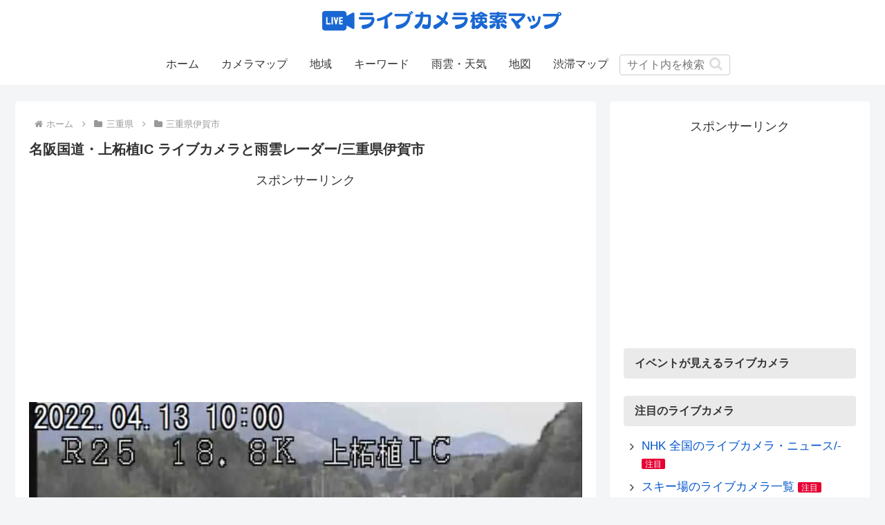

--- FILE ---
content_type: text/html; charset=utf-8
request_url: https://www.google.com/recaptcha/api2/aframe
body_size: 182
content:
<!DOCTYPE HTML><html><head><meta http-equiv="content-type" content="text/html; charset=UTF-8"></head><body><script nonce="OrKEdSsFcPuVN8ReB0liLQ">/** Anti-fraud and anti-abuse applications only. See google.com/recaptcha */ try{var clients={'sodar':'https://pagead2.googlesyndication.com/pagead/sodar?'};window.addEventListener("message",function(a){try{if(a.source===window.parent){var b=JSON.parse(a.data);var c=clients[b['id']];if(c){var d=document.createElement('img');d.src=c+b['params']+'&rc='+(localStorage.getItem("rc::a")?sessionStorage.getItem("rc::b"):"");window.document.body.appendChild(d);sessionStorage.setItem("rc::e",parseInt(sessionStorage.getItem("rc::e")||0)+1);localStorage.setItem("rc::h",'1769722776642');}}}catch(b){}});window.parent.postMessage("_grecaptcha_ready", "*");}catch(b){}</script></body></html>